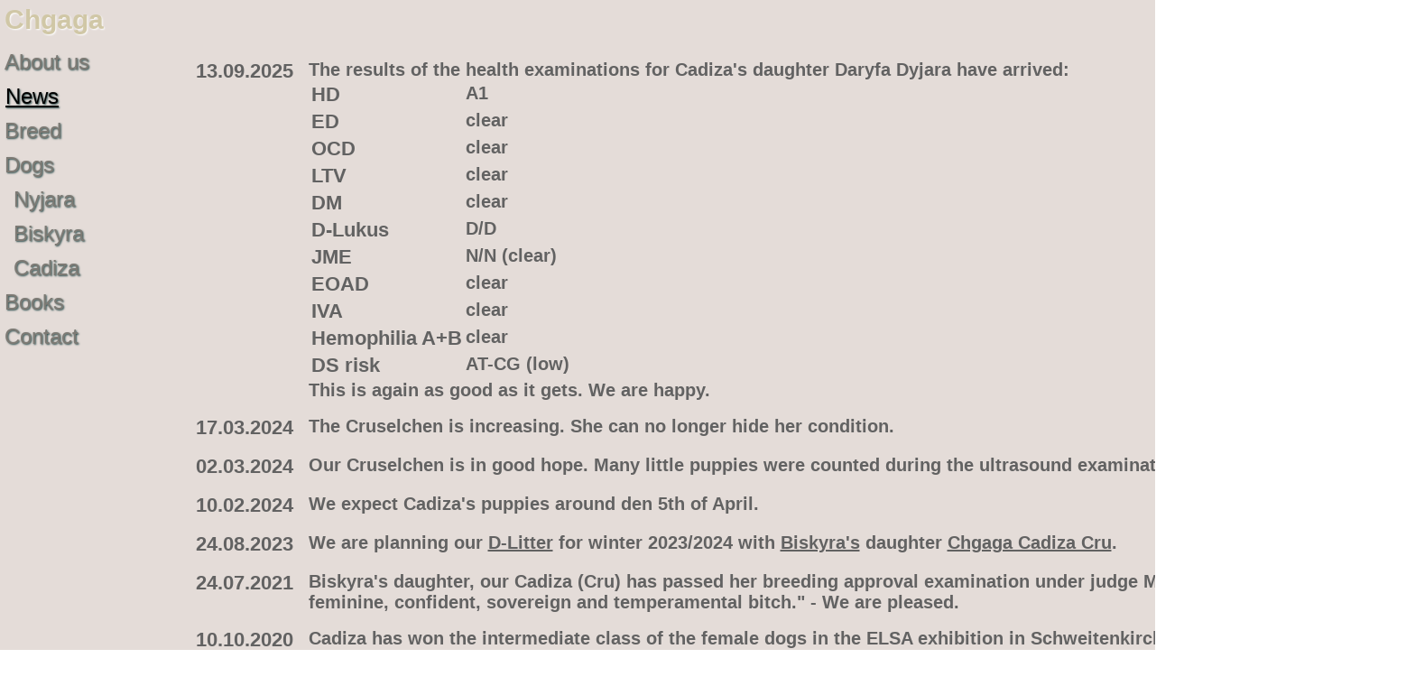

--- FILE ---
content_type: text/html;charset=UTF-8
request_url: https://www.chgaga.de/hp/home/news;jsessionid=40F09CBBA9DF3681D532E17DCF37D51A
body_size: 3298
content:
<!DOCTYPE html PUBLIC "-//W3C//DTD XHTML 1.0 Strict//EN" "http://www.w3.org/TR/xhtml1/DTD/xhtml1-strict.dtd"><!--
Description: chgaga.de - V1.1
--><html xmlns="http://www.w3.org/1999/xhtml"><head><meta content="Apache Tapestry Framework (version 5.3.8)" name="generator"/><meta content="index, follow" name="robots"/><meta content="Informationen zum DZRR VDH FCI Rhodesian Ridgeback Kennel Chgaga Kirchseeon bei München in Bayern Germany Bavaria Munich Zucht Welpen Züchter Breeder" name="description"/><meta content="2013-12-14T12:54:22+01:00" name="date"/><meta content="Gustav Spellauge" name="author"/><meta content="Gustav Spellauge" name="publisher"/><meta content="de" name="country"/><meta content="no-cache" name="pragma"/><meta content="2011-2013 Chgaga" name="copyright"/><meta content="text/html; charset=utf-8" http-equiv="content-type"/><meta content="36000" http-equiv="refresh"/><link href="/hp/favicon.ico" type="image/x-icon" rel="shortcut icon"/><title>Rhodesian Ridgeback Kennel  | News  | Chgaga</title><link type="text/css" rel="stylesheet" href="/hp/assets/V-2.2/core/default.css"/><link type="text/css" rel="stylesheet" href="/hp/assets/V-2.2/jquery/themes/ui-lightness/jquery-ui-1.8.15.custom.css"/><link type="text/css" rel="stylesheet" href="/hp/assets/V-2.2/ctx/layout/layout.css"/><link type="text/css" rel="stylesheet" href="/hp/assets/V-2.2/ctx/layout/msie.css"/></head><body><div id="root"><!-- start header --><div id="header"><div id="logo"><h1><a href="/hp/">Chgaga</a></h1></div></div><!-- end header --><!-- start page --><div id="page"><!-- start content --><p align="center"></p><table cellspacing="0" border="0" class="menuetree" id="menuetreeitems"><tr><td class="TreeLevel-0"><a href="/hp/home/aboutus;jsessionid=4FF11BB26794A79B67CE1B40EE2BBFE1">About us</a></td></tr><tr><td class="TreeLevel-0-active"><a href="/hp/home/news;jsessionid=4FF11BB26794A79B67CE1B40EE2BBFE1">News</a></td></tr><tr><td class="TreeLevel-0"><a href="/hp/home/breed;jsessionid=4FF11BB26794A79B67CE1B40EE2BBFE1">Breed</a></td></tr><tr><td class="TreeLevel-0"><a href="/hp/home/dogs;jsessionid=4FF11BB26794A79B67CE1B40EE2BBFE1">Dogs</a></td></tr><tr><td class="TreeLevel-1"><a href="/hp/home/dogs/nyjara;jsessionid=4FF11BB26794A79B67CE1B40EE2BBFE1">Nyjara</a></td></tr><tr><td class="TreeLevel-1"><a href="/hp/home/dogs/biskyra;jsessionid=4FF11BB26794A79B67CE1B40EE2BBFE1">Biskyra  </a></td></tr><tr><td class="TreeLevel-1"><a href="/hp/home/dogs/cadiza;jsessionid=4FF11BB26794A79B67CE1B40EE2BBFE1">Cadiza  </a></td></tr><tr><td class="TreeLevel-0"><a href="/hp/home/books;jsessionid=4FF11BB26794A79B67CE1B40EE2BBFE1">Books</a></td></tr><tr><td class="TreeLevel-0"><a href="/hp/home/contact;jsessionid=4FF11BB26794A79B67CE1B40EE2BBFE1">Contact </a></td></tr></table><div id="usrcontent"><table id="News"><tr><th>13.09.2025</th><td>The results of the health examinations for Cadiza's daughter Daryfa Dyjara have arrived:<br/><table><tr><th>HD</th><td>A1</td></tr><tr><th>ED</th><td>clear</td></tr><tr><th>OCD</th><td>clear</td></tr><tr><th>LTV</th><td>clear</td></tr><tr><th>DM</th><td>clear</td></tr><tr><th>D-Lukus</th><td>D/D</td></tr><tr><th>JME</th><td>N/N (clear)</td></tr><tr><th>EOAD</th><td>clear</td></tr><tr><th>IVA</th><td>clear</td></tr><tr><th>Hemophilia A+B</th><td>clear</td></tr><tr><th>DS risk</th><td>AT-CG (low)</td></tr></table>
This is again as good as it gets. We are happy.
</td></tr><tr><th>17.03.2024</th><td>The Cruselchen is increasing. She can no longer hide her condition.</td></tr><tr><th>02.03.2024</th><td>Our Cruselchen is in good hope. Many little puppies were counted during the ultrasound examination.</td></tr><tr><th>10.02.2024</th><td>We expect Cadiza's puppies around den 5th of April.</td></tr><tr><th>24.08.2023</th><td>
We are planning our <a href="/hp/home/breed/d/wurf;jsessionid=4FF11BB26794A79B67CE1B40EE2BBFE1">D-Litter</a>
for winter 2023/2024 with <a href="/hp/home/dogs/biskyra;jsessionid=4FF11BB26794A79B67CE1B40EE2BBFE1">Biskyra's</a> daughter <a href="/hp/home/dogs/cadiza;jsessionid=4FF11BB26794A79B67CE1B40EE2BBFE1">Chgaga Cadiza Cru</a>.
</td></tr><tr><th>24.07.2021</th><td>Biskyra's daughter, our Cadiza (Cru) has passed her breeding approval examination under judge Mr. Burkhard Seibel:
"A feminine, confident, sovereign and temperamental bitch." - We are pleased.</td></tr><tr><th>10.10.2020</th><td>Cadiza has won the intermediate class of the female dogs in the ELSA exhibition in Schweitenkirchen. Judge was Mr. Herbert Klemann.</td></tr><tr><th>19.09.2020</th><td>Cadiza left the DZRR exhibition in Prichsenstadt with a beautiful Excellent 4. Judge was Mrs. Karin van Klaveren.</td></tr><tr><th>27.08.2020</th><td>The results of the health examinations for Biskyra's daughter Cadiza Cru have arrived:<br/><table><tr><th>HD</th><td>A1</td></tr><tr><th>ED</th><td>clear</td></tr><tr><th>OCD</th><td>clear</td></tr><tr><th>Transitional Vertebra</th><td>clear</td></tr><tr><th>Dilute</th><td>D/D (homozygotic)</td></tr><tr><th>JME</th><td>N/N (clear)</td></tr><tr><th>DM</th><td>clear</td></tr></table>
We are happy - this is as good as it gets.
</td></tr><tr><th>09.07.2019</th><td>
We have no more puppies from our C-litter to give away.</td></tr><tr><th>28.04.2019</th><td>Biskyra's puppies (6 boys and 5 girls - all large and
vibrant) are born.<br/><center><img src="/hp/gallery/breed/c/P4293877-2.jpg"/></center><br/> Please find further information at <a href="/hp/home/breed/c/wurf;jsessionid=4FF11BB26794A79B67CE1B40EE2BBFE1">C-Litter</a>, <a href="/hp/home/breed/c/litterfotos;jsessionid=4FF11BB26794A79B67CE1B40EE2BBFE1">Litter Fotos</a> and <a href="/hp/home/breed/c/wurfprotokoll;jsessionid=4FF11BB26794A79B67CE1B40EE2BBFE1">Litter Protocol</a>,
</td></tr><tr><th>06.04.2019</th><td>Today for the first time we could feel puppy movements in
Biskyra's belly. More info can be found at <a href="/hp/home/breed/c/wurfplanung;jsessionid=4FF11BB26794A79B67CE1B40EE2BBFE1">C-litter details</a>.
</td></tr><tr><th></th><td><center><img src="/hp/gallery/breed/c/tag41-3.jpg"/></center></td></tr><tr><th>04.04.2019</th><td>We are happy: According to the statement of our veterinary,
who examined her closely today, the health or our Nini - she's now 11
years and 2 Months old - is excellent.</td></tr><tr><th>21.03.2019</th><td>The ultrasonic screening has confirmed what Biskyra had
already told us by her altered behaviour: She is expecting babies.</td></tr><tr><th>26.02.2019</th><td>We have returned from a journey and assume that our Biskyra
in a delicate way. For details please visit <a href="/hp/home/breed/c/wurfplanung;jsessionid=4FF11BB26794A79B67CE1B40EE2BBFE1">our C-litter</a>.
</td></tr><tr><th>10.02.2019</th><td>We are planning our C-litter with our bitch <a href="/hp/home/dogs/biskyra;jsessionid=4FF11BB26794A79B67CE1B40EE2BBFE1">Chgaga Biskyra</a> for
spring/summer 2019. We will soon provide you with further <a href="/hp/home/breed/c/wurf;jsessionid=4FF11BB26794A79B67CE1B40EE2BBFE1">information</a>.
</td></tr><tr><th>03.04.2016</th><td>We are happy: <a href="/hp/home/dogs/biskyra;jsessionid=4FF11BB26794A79B67CE1B40EE2BBFE1">Biskyra</a>
has passed DZRR Breeding Examiniation.
</td></tr><tr><th>08.06.2015</th><td><a href="/hp/home/dogs/biskyra;jsessionid=4FF11BB26794A79B67CE1B40EE2BBFE1">Biskyra's</a>
X-ray results have arrived - HD/ED/OCD = A1/free (grade 0)/free. We
are glad.</td></tr><tr><th>06.04.2014</th><td>Bimara has also found a new home. All puppies are assigned
now.</td></tr><tr><th>01.04.2014</th><td>M'sieur Bleu has found his new puppy parents. </td></tr><tr><th>12.02.2014</th><td>Congratulations on the 2nd birthday to our A-puppies.</td></tr><tr><th>01.02.2014</th><td>At January 30th and 31st our B-litter was born. More info at
<a href="/hp/home/breed/b/wurf;jsessionid=4FF11BB26794A79B67CE1B40EE2BBFE1">B-Wurf</a>, <a href="/hp/home/breed/b/wurfplanung;jsessionid=4FF11BB26794A79B67CE1B40EE2BBFE1">B-litter anouncement</a>
and <a href="/hp/home/breed/b/wurfprotokoll;jsessionid=4FF11BB26794A79B67CE1B40EE2BBFE1">B-Wurf Protocol</a>.
</td></tr><tr><th>31.12.2013</th><td>The ultrasonic testing has confirmed what Nini had already
told us: she is pregnant, many fetuses were counted. <br/><center><div><img vspace="5px" hspace="5px" title="Nyjara 31.12.2013" src="/hp/images/Nyjara/_C310148.JPG"/></div></center> Feel free to find more Information at <a href="/hp/home/breed/b/wurfplanung;jsessionid=4FF11BB26794A79B67CE1B40EE2BBFE1">B-Litter Announcement</a>
and also at <a href="/hp/home/breed/b/wurfprotokoll;jsessionid=4FF11BB26794A79B67CE1B40EE2BBFE1">B-Litter Protocol</a>.
</td></tr><tr><th>12.02.2013</th><td>Today our A-litter is 1 year old. We wish the dogs
furthermore all the best health and their owners lots of joy with
their dogs.</td></tr><tr><th>19.08.2012</th><td>As all of our dogs Azajyra-Joy at the age of six months had
to proof that she does not fear large and loud machines. As you can
see on the Foto, she passed this examination. <br/><center><img hspace="2px" src="/hp/images/Azajyra/_8199128.JPG"/></center></td></tr><tr><th>9.10.2011</th><td>Nyjara is fit for breeding. Today she succeeded the breeding
examination of the DZRR in Schweinfurt.</td></tr></table></div><!-- end content --><br style="clear: both;"/></div><!-- end page --><!-- start footer --><div id="minheight"></div><div id="footer"><table align="left" border="0" cellspacing="0" cellpadding="0"><tr><td><a target="_blank" href="http://www.fci.be"><img border="1" src="/hp/images/fci.gif"/></a></td><td><a target="_blank" href="http://www.vdh.de"><img border="1" src="/hp/images/vdh-n.gif"/></a></td><td><a target="_blank" href="http://www.dzrr.de"><img border="1" src="/hp/images/dzrr.jpg"/></a></td><td><a target="_blank" href="http://www.gzsdw.de/"><img border="1" src="/hp/images/gzsdw.png"/></a></td></tr></table><table align="right" border="0" cellspacing="10" cellpadding="10"><tr><td></td><td><a href="/hp/datenschutz;jsessionid=4FF11BB26794A79B67CE1B40EE2BBFE1">Datenschutzerklärung</a></td><td><a href="/hp/impressum;jsessionid=4FF11BB26794A79B67CE1B40EE2BBFE1">Impressum</a></td><td><a href="/hp/;jsessionid=4FF11BB26794A79B67CE1B40EE2BBFE1">©2011-2025 chgaga.de</a></td></tr></table></div><!-- end footer --></div></body></html>

--- FILE ---
content_type: text/css
request_url: https://www.chgaga.de/hp/assets/V-2.2/ctx/layout/layout.css
body_size: 1970
content:
/*
2DO: identify and extract ie specific parts
*/

html, body {
	width:100%;
	height:100%;
	margin: 0;
    padding: 0;
    text-align: justify;
    font: 15px Arial, Helvetica, sans-serif;
    color: #626262;
/*    color: #0; */
}

a {
    text-decoration: underline;
    color: #626262;
		padding: 0 0px;
/*		color: #777777; */
/*		color: #111111; */
/*		color: brown; */
}

a:hover {
/*  text-decoration: underline; */
/*	color:  green;	*/
	color: #111;
}

div#root {
	position:relative;
	width:100%;
	height:auto !important;
	min-height:100%;
	height:100%;
	margin:0px auto -30px;
    background: #e4dcd8;  url( images/img08.gif ) repeat-x;
}

div#header {
		text-shadow: white 1px 1px 2px;	
	
/*	position: fixed; */
  font-family: Verdana, Arial, Helvetica, sans-serif;				
}

#logo h1, #logo p {
/*		position: fixed; */
    float: left;
    margin: 4px;
    padding: 1px; /*0px 0 0 40px;*/
		text-transform: none;
}

#logo a:hover {
    color: #FFFFFF;
}

#logo p {
    margin: 0;
    padding: 14px 0 0 4px;
    line-height: normal;
    font-family: Verdana, Arial, Helvetica, sans-serif;
    font-size: 14px;
}

#logo a {
    text-decoration: none;
    color: #D0C7A6;
}

/* topmenu */

#topmenu {
/*	position: fixed; */
	right: 100px;
}


#topmenu ul {
    margin: 0px;
    padding: 0px;
    float: right;
    list-style: none;
}

#topmenu li {
    display: block;
    float: left; 
    height: 42px;
}

#topmenu a {    
    display: block; 
    padding: 8px 20px 0px 20px;
    text-decoration: none;
    text-align: center;
    text-transform: none;

		font-family: Verdana, Arial, Helvetica, sans-serif;
    font-weight: normal;
    font-size: 24px;
    color: #CEC5A4;
}

#topmenu .last {
    margin-right: 20px;
}

#topmenu a:hover {
    color: #FFFFFF;
}

#topmenu .current_page_item A {
  text-decoration: underline;
  color: #FFFFFF;
}

#topmenu .current_page_item a {
}

/* end topmenu */

/* Page */
/*
#page {
	padding: 35px 0px 0px 10px;
}
*/
#page {
	padding: 35px 0px 0px 10px; 
}


/* Content */
div#content {
	padding: 5px;
}

div#usrcontent {
/*	margin-top: 50px; */
	margin-bottom: 20px;
	margin-left: 15%;
/*	float: left;
	width: 85%; */
/*	text-align: center; */
}

div#content {
	padding: 10px;
	margin-top: 10px;
	margin-right: 10px;
	margin-bottom: 50px;
  margin-left: 10px;
  float: left;
  width: 85%;
}

table.center {margin-left:auto; margin-right:auto;}

table.menuetree {	
	position: fixed; 
	left: 5px;
}

th.gblh { 
/*	background-image: url( images/bbgrounnd.png ); */
}

table#comment {
	border-spacing:0;
}

table#shows {
	font-size: 22px;
	color: black;
}

table#shows td,th{
	font-size: 22px;
}

table#shows th{
	text-align: center;
}

table#wurfprotokoll th{
	text-align: left;
}

table#wurfprotokoll td{
	text-align: right;
}

table#pedigree {
	text-align: center;
	border-spacing: 6px;
	width: 100%;
}

table#guestbook {
	text-align: left;
	border-spacing: 6px;
	color: black;
}
table#comment {
	text-align: left;
	border-spacing: 10px;
	color: black;
}

table#contact {
	font-size: 22px;
	text-align: left;
	border-spacing: 6px;
/*	width: 100%; */
}

table#Wurfplanung {
	font-size: 22px;
	align: left;
	border-spacing: 20px;
	width: 70%;
}

table#WurfplanungFotos {
	border: 1px;
	font-size: 15px;
	vertical-align:top;
	text-align: center; 
	border-spacing: 5px;
	width: 100%;
	height: 100%;
}

table#News {
	border: 1px;
	font-size: 20px;
	vertical-align:top;
	text-align: left; 
	border-spacing: 15px;
	width: 66%;
	height: 100%;
}


table#News td, th {
	vertical-align:top;
}


table#News td {
	font-size: 20px;
	font-weight: bold;
	vertical-align:top;
}

table#Protokolldetail {
	border: 1px;
	font-size: 20px;
	vertical-align:top;
	text-align: left; 
	border-spacing: 15px;
	width: 80%;
	height: 100%;
}


table#Protokolldetail td, th {
	vertical-align:top;
}

table#Protokolldetail td {
	font-size: 20px;
	font-weight: bold;
	vertical-align:top;
}

/*
table#shows {
	text-align: center;
}
*/

div#leftmenu {
	left:0px;
	top: 0px;
	margin-top:50px;
	padding: 0px;
	float: left;
}


div#leftmenu ul {
	margin:5px;
	padding:0px;
	list-style-type:none;
}

#leftmenu a {    
  text-decoration: none;
  text-align: left;
  text-transform: none;

	font-family: Verdana, Arial, Helvetica, sans-serif;
  font-weight: normal;
  font-size: 24px;
	color: #7d7a74;
}
div#leftmenu ul li a:link,
div#leftmenu ul li a:active,
div#leftmenu ul li a:visited {
/*	width:150px; */
	margin:0;
	padding:5px 5px 5px 15px;
	display:block;
}

div#leftmenu th a:hover {
  color: #000000;
}

#leftmenu .current_page_item A {
    text-decoration: underline;
		color: #000000;
}

div#content {
	padding: 5px;
}


div#minheight {
	height:36px;
	clear:both;
}

/* xs-counter */

#xscounter {
	position: absolute; 
    padding: 0px 2px 2px 20px;
/*	background: #757575 url( images/img08.gif ) repeat-x;*/
	bottom: 85px; /*!important;*/
	margin:0px auto 0px;
	right: 0px;
	left: 0px;
	margin: 0px auto;
}

/* Footer */
#footer {
	position: absolute;
    padding: 0px 2px 2px 20px;
	background: #757575 url( images/img08.gif ) repeat-x;
	bottom:0px; /*!important;*/
	margin:0px auto -40px;
	right: 0px;
	left: 0px;
	margin: 5px auto;
}

#footer p {
    margin-bottom: 1em;
    text-align: center;
    line-height: normal;
    font-size: .9em;
    color: #BABABA;
}

#footer a {
    padding: 0 20px;
    text-decoration: none;
		color: #777777;
}

#footer a:hover {
		color: #222222;
}

#footer .rss {
    background: url( images/img18.gif ) no-repeat left center;
}

#footer .xhtml {
    background: url( images/img19.gif ) no-repeat left center;
}

#footer .css {
    background: url( images/img20.gif ) no-repeat left center;
}

#footer .legal a {
    padding: 0;
}

input, textarea {
	font-size: 20px;
	margin-top:0px;
	margin-bottom:0px;
	background: none;
}

input[readonly], textarea[readonly] {
	font-size: 20px;
	color: black !important;
  cursor: default;
  border: 0;
  overflow: auto;
/*  background-color: none; threedface !important;*/
}

img#captcha {	
	margin-top:10px;
	margin-bottom:-10px;	
}

#captchaimage {
	margin-top:0px;
	margin-bottom:0px;	
	margin-left:0px;	
/*	font-size: 20px;	*/
}

#MenueTree {
	margin-top: 10px;
	margin-bottom: 10px;

}

#menuetreeitems {
	text-shadow: darkslategrey 1px 1px 2px;
/*	position: fixed;	*/
	float: left;
	width: 15%;
}

#menuetreeitems  td.TreeLevel-0 {
	color: #7d7a74;
  padding-left:0px;
}

#menuetreeitems td.TreeLevel-1 {
	color: #7d7a74;
  padding-left:10px;
}

#menuetreeitems td.TreeLevel-2 {
	color: #7d7a74;
  padding-left:20px;
}

#menuetreeitems td.TreeLevel-3 {
	color: #7d7a74;
  padding-left:30px;
}

#menuetreeitems td.TreeLevel-4 {
	color: #7d7a74;
  padding-left:40px;
}

#menuetreeitems  td.TreeLevel-0-active a {
  color: #000000;
  text-decoration: underline;
	padding-left:0px;
}

#menuetreeitems td.TreeLevel-1-active a {
  color: #000000;
  text-decoration: underline;
	padding-left:10px;
}

#menuetreeitems td.TreeLevel-2-active a {
  color: #000000;
  text-decoration: underline;
	padding-left:20px;
}

#menuetreeitems td.TreeLevel-3-active a {
  color: #000000;
  text-decoration: underline;
	padding-left:30px;
}

#menuetreeitems td.TreeLevel-4-active a {
  color: #000000;
  text-decoration: underline;
	padding-left: 40px;
}


#menuetreeitems td {
  text-align: left;
}

#menuetreeitems td a {
    color: #7d7a74;
    text-decoration: none;
}
#menuetreeitems td a:hover {
    color: #000000;
    text-decoration: underline;
}

#menuetreeitems td {
	padding-right: 10px;
	padding-top: 5px;
	padding-bottom: 5px;
	font-size: 24px;		
}

div#WurfIntro {
	font-size: 22px;
	align: left;
	border-spacing: 20px;
	width: 70%;	
}

table#wurfprotokoll {
	border-width: 3px;
	border-spacing: 2px;
	color: black;
}
table#wurfprotokoll td, table#wurfprotokoll th {
	font-size: 15px;
}

table#aWurfGalleries  {
	border-width: 3px;
	border-spacing: 5px;
	text-align: center;
}

table#aWurfGalleries th {
	text-align: center;
	font-size: 14px;
}


--- FILE ---
content_type: text/css
request_url: https://www.chgaga.de/hp/assets/V-2.2/ctx/layout/msie.css
body_size: 89
content:
html, body {
    background: #FFFFFF url( images/img01.jpg ) repeat-x;
}